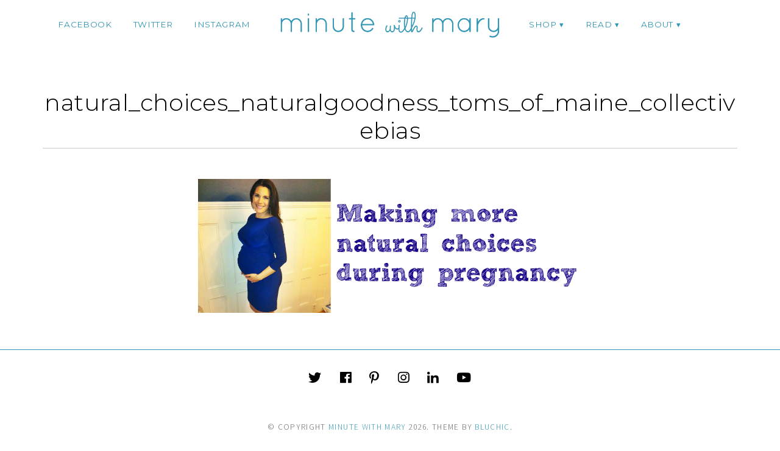

--- FILE ---
content_type: text/html; charset=UTF-8
request_url: https://minutewithmary.com/2015/04/choosing-more-natural-green-products.html/natural_choices_naturalgoodness_toms_of_maine_collectivebias
body_size: 9160
content:
<!DOCTYPE html>
<!--[if IE 7]><html id="ie7" lang="en"><![endif]-->
<!--[if IE 8]><html id="ie8" lang="en"><![endif]-->
<!--[if !(IE 7) | !(IE 8)  ]><!--><html lang="en"><!--<![endif]-->
<head>
<meta charset="UTF-8" />
<meta http-equiv="X-UA-Compatible" content="IE=Edge,chrome=1" />
<meta name="viewport" content="width=device-width, initial-scale=1.0" />
<link rel="profile" href="https://gmpg.org/xfn/11" />
<link rel="pingback" href="https://minutewithmary.com/xmlrpc.php" />
<meta name='robots' content='index, follow, max-image-preview:large, max-snippet:-1, max-video-preview:-1' />

	<!-- This site is optimized with the Yoast SEO plugin v21.8 - https://yoast.com/wordpress/plugins/seo/ -->
	<title>natural_choices_naturalgoodness_toms_of_maine_collectivebias - Minute With Mary</title>
	<link rel="canonical" href="https://minutewithmary.com/2015/04/choosing-more-natural-green-products.html/natural_choices_naturalgoodness_toms_of_maine_collectivebias/" />
	<meta property="og:locale" content="en_US" />
	<meta property="og:type" content="article" />
	<meta property="og:title" content="natural_choices_naturalgoodness_toms_of_maine_collectivebias - Minute With Mary" />
	<meta property="og:description" content="Continue Reading" />
	<meta property="og:url" content="https://minutewithmary.com/2015/04/choosing-more-natural-green-products.html/natural_choices_naturalgoodness_toms_of_maine_collectivebias/" />
	<meta property="og:site_name" content="Minute With Mary" />
	<meta property="og:image" content="https://minutewithmary.com/2015/04/choosing-more-natural-green-products.html/natural_choices_naturalgoodness_toms_of_maine_collectivebias" />
	<meta property="og:image:width" content="630" />
	<meta property="og:image:height" content="220" />
	<meta property="og:image:type" content="image/png" />
	<meta name="twitter:card" content="summary_large_image" />
	<script type="application/ld+json" class="yoast-schema-graph">{"@context":"https://schema.org","@graph":[{"@type":"WebPage","@id":"https://minutewithmary.com/2015/04/choosing-more-natural-green-products.html/natural_choices_naturalgoodness_toms_of_maine_collectivebias/","url":"https://minutewithmary.com/2015/04/choosing-more-natural-green-products.html/natural_choices_naturalgoodness_toms_of_maine_collectivebias/","name":"natural_choices_naturalgoodness_toms_of_maine_collectivebias - Minute With Mary","isPartOf":{"@id":"https://minutewithmary.com/#website"},"primaryImageOfPage":{"@id":"https://minutewithmary.com/2015/04/choosing-more-natural-green-products.html/natural_choices_naturalgoodness_toms_of_maine_collectivebias/#primaryimage"},"image":{"@id":"https://minutewithmary.com/2015/04/choosing-more-natural-green-products.html/natural_choices_naturalgoodness_toms_of_maine_collectivebias/#primaryimage"},"thumbnailUrl":"https://minutewithmary.com/wp-content/uploads/2015/04/natural_choices_naturalgoodness_toms_of_maine_collectivebias.png","datePublished":"2017-09-27T00:46:28+00:00","dateModified":"2017-09-27T00:46:28+00:00","breadcrumb":{"@id":"https://minutewithmary.com/2015/04/choosing-more-natural-green-products.html/natural_choices_naturalgoodness_toms_of_maine_collectivebias/#breadcrumb"},"inLanguage":"en","potentialAction":[{"@type":"ReadAction","target":["https://minutewithmary.com/2015/04/choosing-more-natural-green-products.html/natural_choices_naturalgoodness_toms_of_maine_collectivebias/"]}]},{"@type":"ImageObject","inLanguage":"en","@id":"https://minutewithmary.com/2015/04/choosing-more-natural-green-products.html/natural_choices_naturalgoodness_toms_of_maine_collectivebias/#primaryimage","url":"https://minutewithmary.com/wp-content/uploads/2015/04/natural_choices_naturalgoodness_toms_of_maine_collectivebias.png","contentUrl":"https://minutewithmary.com/wp-content/uploads/2015/04/natural_choices_naturalgoodness_toms_of_maine_collectivebias.png","width":630,"height":220},{"@type":"BreadcrumbList","@id":"https://minutewithmary.com/2015/04/choosing-more-natural-green-products.html/natural_choices_naturalgoodness_toms_of_maine_collectivebias/#breadcrumb","itemListElement":[{"@type":"ListItem","position":1,"name":"Home","item":"https://minutewithmary.com/"},{"@type":"ListItem","position":2,"name":"Choosing More Natural Green Products For My Family And My Pregnancy","item":"https://minutewithmary.com/2015/04/choosing-more-natural-green-products.html"},{"@type":"ListItem","position":3,"name":"natural_choices_naturalgoodness_toms_of_maine_collectivebias"}]},{"@type":"WebSite","@id":"https://minutewithmary.com/#website","url":"https://minutewithmary.com/","name":"Minute With Mary","description":"Discovering Makeup - Uncovering Confidence","potentialAction":[{"@type":"SearchAction","target":{"@type":"EntryPoint","urlTemplate":"https://minutewithmary.com/?s={search_term_string}"},"query-input":"required name=search_term_string"}],"inLanguage":"en"}]}</script>
	<!-- / Yoast SEO plugin. -->


<link rel="alternate" type="application/rss+xml" title="Minute With Mary &raquo; Feed" href="https://minutewithmary.com/feed" />
<link rel="alternate" type="application/rss+xml" title="Minute With Mary &raquo; Comments Feed" href="https://minutewithmary.com/comments/feed" />
<link rel="alternate" type="application/rss+xml" title="Minute With Mary &raquo; natural_choices_naturalgoodness_toms_of_maine_collectivebias Comments Feed" href="https://minutewithmary.com/2015/04/choosing-more-natural-green-products.html/natural_choices_naturalgoodness_toms_of_maine_collectivebias/feed" />
<script type="text/javascript">
/* <![CDATA[ */
window._wpemojiSettings = {"baseUrl":"https:\/\/s.w.org\/images\/core\/emoji\/14.0.0\/72x72\/","ext":".png","svgUrl":"https:\/\/s.w.org\/images\/core\/emoji\/14.0.0\/svg\/","svgExt":".svg","source":{"concatemoji":"https:\/\/minutewithmary.com\/wp-includes\/js\/wp-emoji-release.min.js?ver=6.4.7"}};
/*! This file is auto-generated */
!function(i,n){var o,s,e;function c(e){try{var t={supportTests:e,timestamp:(new Date).valueOf()};sessionStorage.setItem(o,JSON.stringify(t))}catch(e){}}function p(e,t,n){e.clearRect(0,0,e.canvas.width,e.canvas.height),e.fillText(t,0,0);var t=new Uint32Array(e.getImageData(0,0,e.canvas.width,e.canvas.height).data),r=(e.clearRect(0,0,e.canvas.width,e.canvas.height),e.fillText(n,0,0),new Uint32Array(e.getImageData(0,0,e.canvas.width,e.canvas.height).data));return t.every(function(e,t){return e===r[t]})}function u(e,t,n){switch(t){case"flag":return n(e,"\ud83c\udff3\ufe0f\u200d\u26a7\ufe0f","\ud83c\udff3\ufe0f\u200b\u26a7\ufe0f")?!1:!n(e,"\ud83c\uddfa\ud83c\uddf3","\ud83c\uddfa\u200b\ud83c\uddf3")&&!n(e,"\ud83c\udff4\udb40\udc67\udb40\udc62\udb40\udc65\udb40\udc6e\udb40\udc67\udb40\udc7f","\ud83c\udff4\u200b\udb40\udc67\u200b\udb40\udc62\u200b\udb40\udc65\u200b\udb40\udc6e\u200b\udb40\udc67\u200b\udb40\udc7f");case"emoji":return!n(e,"\ud83e\udef1\ud83c\udffb\u200d\ud83e\udef2\ud83c\udfff","\ud83e\udef1\ud83c\udffb\u200b\ud83e\udef2\ud83c\udfff")}return!1}function f(e,t,n){var r="undefined"!=typeof WorkerGlobalScope&&self instanceof WorkerGlobalScope?new OffscreenCanvas(300,150):i.createElement("canvas"),a=r.getContext("2d",{willReadFrequently:!0}),o=(a.textBaseline="top",a.font="600 32px Arial",{});return e.forEach(function(e){o[e]=t(a,e,n)}),o}function t(e){var t=i.createElement("script");t.src=e,t.defer=!0,i.head.appendChild(t)}"undefined"!=typeof Promise&&(o="wpEmojiSettingsSupports",s=["flag","emoji"],n.supports={everything:!0,everythingExceptFlag:!0},e=new Promise(function(e){i.addEventListener("DOMContentLoaded",e,{once:!0})}),new Promise(function(t){var n=function(){try{var e=JSON.parse(sessionStorage.getItem(o));if("object"==typeof e&&"number"==typeof e.timestamp&&(new Date).valueOf()<e.timestamp+604800&&"object"==typeof e.supportTests)return e.supportTests}catch(e){}return null}();if(!n){if("undefined"!=typeof Worker&&"undefined"!=typeof OffscreenCanvas&&"undefined"!=typeof URL&&URL.createObjectURL&&"undefined"!=typeof Blob)try{var e="postMessage("+f.toString()+"("+[JSON.stringify(s),u.toString(),p.toString()].join(",")+"));",r=new Blob([e],{type:"text/javascript"}),a=new Worker(URL.createObjectURL(r),{name:"wpTestEmojiSupports"});return void(a.onmessage=function(e){c(n=e.data),a.terminate(),t(n)})}catch(e){}c(n=f(s,u,p))}t(n)}).then(function(e){for(var t in e)n.supports[t]=e[t],n.supports.everything=n.supports.everything&&n.supports[t],"flag"!==t&&(n.supports.everythingExceptFlag=n.supports.everythingExceptFlag&&n.supports[t]);n.supports.everythingExceptFlag=n.supports.everythingExceptFlag&&!n.supports.flag,n.DOMReady=!1,n.readyCallback=function(){n.DOMReady=!0}}).then(function(){return e}).then(function(){var e;n.supports.everything||(n.readyCallback(),(e=n.source||{}).concatemoji?t(e.concatemoji):e.wpemoji&&e.twemoji&&(t(e.twemoji),t(e.wpemoji)))}))}((window,document),window._wpemojiSettings);
/* ]]> */
</script>
<link rel='stylesheet' id='ace-style-css' href='https://minutewithmary.com/wp-content/themes/Maggie/style.css?ver=6.4.7' type='text/css' media='all' />
<style id='wp-emoji-styles-inline-css' type='text/css'>

	img.wp-smiley, img.emoji {
		display: inline !important;
		border: none !important;
		box-shadow: none !important;
		height: 1em !important;
		width: 1em !important;
		margin: 0 0.07em !important;
		vertical-align: -0.1em !important;
		background: none !important;
		padding: 0 !important;
	}
</style>
<link rel='stylesheet' id='wp-block-library-css' href='https://minutewithmary.com/wp-includes/css/dist/block-library/style.min.css?ver=6.4.7' type='text/css' media='all' />
<style id='classic-theme-styles-inline-css' type='text/css'>
/*! This file is auto-generated */
.wp-block-button__link{color:#fff;background-color:#32373c;border-radius:9999px;box-shadow:none;text-decoration:none;padding:calc(.667em + 2px) calc(1.333em + 2px);font-size:1.125em}.wp-block-file__button{background:#32373c;color:#fff;text-decoration:none}
</style>
<style id='global-styles-inline-css' type='text/css'>
body{--wp--preset--color--black: #000000;--wp--preset--color--cyan-bluish-gray: #abb8c3;--wp--preset--color--white: #ffffff;--wp--preset--color--pale-pink: #f78da7;--wp--preset--color--vivid-red: #cf2e2e;--wp--preset--color--luminous-vivid-orange: #ff6900;--wp--preset--color--luminous-vivid-amber: #fcb900;--wp--preset--color--light-green-cyan: #7bdcb5;--wp--preset--color--vivid-green-cyan: #00d084;--wp--preset--color--pale-cyan-blue: #8ed1fc;--wp--preset--color--vivid-cyan-blue: #0693e3;--wp--preset--color--vivid-purple: #9b51e0;--wp--preset--gradient--vivid-cyan-blue-to-vivid-purple: linear-gradient(135deg,rgba(6,147,227,1) 0%,rgb(155,81,224) 100%);--wp--preset--gradient--light-green-cyan-to-vivid-green-cyan: linear-gradient(135deg,rgb(122,220,180) 0%,rgb(0,208,130) 100%);--wp--preset--gradient--luminous-vivid-amber-to-luminous-vivid-orange: linear-gradient(135deg,rgba(252,185,0,1) 0%,rgba(255,105,0,1) 100%);--wp--preset--gradient--luminous-vivid-orange-to-vivid-red: linear-gradient(135deg,rgba(255,105,0,1) 0%,rgb(207,46,46) 100%);--wp--preset--gradient--very-light-gray-to-cyan-bluish-gray: linear-gradient(135deg,rgb(238,238,238) 0%,rgb(169,184,195) 100%);--wp--preset--gradient--cool-to-warm-spectrum: linear-gradient(135deg,rgb(74,234,220) 0%,rgb(151,120,209) 20%,rgb(207,42,186) 40%,rgb(238,44,130) 60%,rgb(251,105,98) 80%,rgb(254,248,76) 100%);--wp--preset--gradient--blush-light-purple: linear-gradient(135deg,rgb(255,206,236) 0%,rgb(152,150,240) 100%);--wp--preset--gradient--blush-bordeaux: linear-gradient(135deg,rgb(254,205,165) 0%,rgb(254,45,45) 50%,rgb(107,0,62) 100%);--wp--preset--gradient--luminous-dusk: linear-gradient(135deg,rgb(255,203,112) 0%,rgb(199,81,192) 50%,rgb(65,88,208) 100%);--wp--preset--gradient--pale-ocean: linear-gradient(135deg,rgb(255,245,203) 0%,rgb(182,227,212) 50%,rgb(51,167,181) 100%);--wp--preset--gradient--electric-grass: linear-gradient(135deg,rgb(202,248,128) 0%,rgb(113,206,126) 100%);--wp--preset--gradient--midnight: linear-gradient(135deg,rgb(2,3,129) 0%,rgb(40,116,252) 100%);--wp--preset--font-size--small: 13px;--wp--preset--font-size--medium: 20px;--wp--preset--font-size--large: 36px;--wp--preset--font-size--x-large: 42px;--wp--preset--spacing--20: 0.44rem;--wp--preset--spacing--30: 0.67rem;--wp--preset--spacing--40: 1rem;--wp--preset--spacing--50: 1.5rem;--wp--preset--spacing--60: 2.25rem;--wp--preset--spacing--70: 3.38rem;--wp--preset--spacing--80: 5.06rem;--wp--preset--shadow--natural: 6px 6px 9px rgba(0, 0, 0, 0.2);--wp--preset--shadow--deep: 12px 12px 50px rgba(0, 0, 0, 0.4);--wp--preset--shadow--sharp: 6px 6px 0px rgba(0, 0, 0, 0.2);--wp--preset--shadow--outlined: 6px 6px 0px -3px rgba(255, 255, 255, 1), 6px 6px rgba(0, 0, 0, 1);--wp--preset--shadow--crisp: 6px 6px 0px rgba(0, 0, 0, 1);}:where(.is-layout-flex){gap: 0.5em;}:where(.is-layout-grid){gap: 0.5em;}body .is-layout-flow > .alignleft{float: left;margin-inline-start: 0;margin-inline-end: 2em;}body .is-layout-flow > .alignright{float: right;margin-inline-start: 2em;margin-inline-end: 0;}body .is-layout-flow > .aligncenter{margin-left: auto !important;margin-right: auto !important;}body .is-layout-constrained > .alignleft{float: left;margin-inline-start: 0;margin-inline-end: 2em;}body .is-layout-constrained > .alignright{float: right;margin-inline-start: 2em;margin-inline-end: 0;}body .is-layout-constrained > .aligncenter{margin-left: auto !important;margin-right: auto !important;}body .is-layout-constrained > :where(:not(.alignleft):not(.alignright):not(.alignfull)){max-width: var(--wp--style--global--content-size);margin-left: auto !important;margin-right: auto !important;}body .is-layout-constrained > .alignwide{max-width: var(--wp--style--global--wide-size);}body .is-layout-flex{display: flex;}body .is-layout-flex{flex-wrap: wrap;align-items: center;}body .is-layout-flex > *{margin: 0;}body .is-layout-grid{display: grid;}body .is-layout-grid > *{margin: 0;}:where(.wp-block-columns.is-layout-flex){gap: 2em;}:where(.wp-block-columns.is-layout-grid){gap: 2em;}:where(.wp-block-post-template.is-layout-flex){gap: 1.25em;}:where(.wp-block-post-template.is-layout-grid){gap: 1.25em;}.has-black-color{color: var(--wp--preset--color--black) !important;}.has-cyan-bluish-gray-color{color: var(--wp--preset--color--cyan-bluish-gray) !important;}.has-white-color{color: var(--wp--preset--color--white) !important;}.has-pale-pink-color{color: var(--wp--preset--color--pale-pink) !important;}.has-vivid-red-color{color: var(--wp--preset--color--vivid-red) !important;}.has-luminous-vivid-orange-color{color: var(--wp--preset--color--luminous-vivid-orange) !important;}.has-luminous-vivid-amber-color{color: var(--wp--preset--color--luminous-vivid-amber) !important;}.has-light-green-cyan-color{color: var(--wp--preset--color--light-green-cyan) !important;}.has-vivid-green-cyan-color{color: var(--wp--preset--color--vivid-green-cyan) !important;}.has-pale-cyan-blue-color{color: var(--wp--preset--color--pale-cyan-blue) !important;}.has-vivid-cyan-blue-color{color: var(--wp--preset--color--vivid-cyan-blue) !important;}.has-vivid-purple-color{color: var(--wp--preset--color--vivid-purple) !important;}.has-black-background-color{background-color: var(--wp--preset--color--black) !important;}.has-cyan-bluish-gray-background-color{background-color: var(--wp--preset--color--cyan-bluish-gray) !important;}.has-white-background-color{background-color: var(--wp--preset--color--white) !important;}.has-pale-pink-background-color{background-color: var(--wp--preset--color--pale-pink) !important;}.has-vivid-red-background-color{background-color: var(--wp--preset--color--vivid-red) !important;}.has-luminous-vivid-orange-background-color{background-color: var(--wp--preset--color--luminous-vivid-orange) !important;}.has-luminous-vivid-amber-background-color{background-color: var(--wp--preset--color--luminous-vivid-amber) !important;}.has-light-green-cyan-background-color{background-color: var(--wp--preset--color--light-green-cyan) !important;}.has-vivid-green-cyan-background-color{background-color: var(--wp--preset--color--vivid-green-cyan) !important;}.has-pale-cyan-blue-background-color{background-color: var(--wp--preset--color--pale-cyan-blue) !important;}.has-vivid-cyan-blue-background-color{background-color: var(--wp--preset--color--vivid-cyan-blue) !important;}.has-vivid-purple-background-color{background-color: var(--wp--preset--color--vivid-purple) !important;}.has-black-border-color{border-color: var(--wp--preset--color--black) !important;}.has-cyan-bluish-gray-border-color{border-color: var(--wp--preset--color--cyan-bluish-gray) !important;}.has-white-border-color{border-color: var(--wp--preset--color--white) !important;}.has-pale-pink-border-color{border-color: var(--wp--preset--color--pale-pink) !important;}.has-vivid-red-border-color{border-color: var(--wp--preset--color--vivid-red) !important;}.has-luminous-vivid-orange-border-color{border-color: var(--wp--preset--color--luminous-vivid-orange) !important;}.has-luminous-vivid-amber-border-color{border-color: var(--wp--preset--color--luminous-vivid-amber) !important;}.has-light-green-cyan-border-color{border-color: var(--wp--preset--color--light-green-cyan) !important;}.has-vivid-green-cyan-border-color{border-color: var(--wp--preset--color--vivid-green-cyan) !important;}.has-pale-cyan-blue-border-color{border-color: var(--wp--preset--color--pale-cyan-blue) !important;}.has-vivid-cyan-blue-border-color{border-color: var(--wp--preset--color--vivid-cyan-blue) !important;}.has-vivid-purple-border-color{border-color: var(--wp--preset--color--vivid-purple) !important;}.has-vivid-cyan-blue-to-vivid-purple-gradient-background{background: var(--wp--preset--gradient--vivid-cyan-blue-to-vivid-purple) !important;}.has-light-green-cyan-to-vivid-green-cyan-gradient-background{background: var(--wp--preset--gradient--light-green-cyan-to-vivid-green-cyan) !important;}.has-luminous-vivid-amber-to-luminous-vivid-orange-gradient-background{background: var(--wp--preset--gradient--luminous-vivid-amber-to-luminous-vivid-orange) !important;}.has-luminous-vivid-orange-to-vivid-red-gradient-background{background: var(--wp--preset--gradient--luminous-vivid-orange-to-vivid-red) !important;}.has-very-light-gray-to-cyan-bluish-gray-gradient-background{background: var(--wp--preset--gradient--very-light-gray-to-cyan-bluish-gray) !important;}.has-cool-to-warm-spectrum-gradient-background{background: var(--wp--preset--gradient--cool-to-warm-spectrum) !important;}.has-blush-light-purple-gradient-background{background: var(--wp--preset--gradient--blush-light-purple) !important;}.has-blush-bordeaux-gradient-background{background: var(--wp--preset--gradient--blush-bordeaux) !important;}.has-luminous-dusk-gradient-background{background: var(--wp--preset--gradient--luminous-dusk) !important;}.has-pale-ocean-gradient-background{background: var(--wp--preset--gradient--pale-ocean) !important;}.has-electric-grass-gradient-background{background: var(--wp--preset--gradient--electric-grass) !important;}.has-midnight-gradient-background{background: var(--wp--preset--gradient--midnight) !important;}.has-small-font-size{font-size: var(--wp--preset--font-size--small) !important;}.has-medium-font-size{font-size: var(--wp--preset--font-size--medium) !important;}.has-large-font-size{font-size: var(--wp--preset--font-size--large) !important;}.has-x-large-font-size{font-size: var(--wp--preset--font-size--x-large) !important;}
.wp-block-navigation a:where(:not(.wp-element-button)){color: inherit;}
:where(.wp-block-post-template.is-layout-flex){gap: 1.25em;}:where(.wp-block-post-template.is-layout-grid){gap: 1.25em;}
:where(.wp-block-columns.is-layout-flex){gap: 2em;}:where(.wp-block-columns.is-layout-grid){gap: 2em;}
.wp-block-pullquote{font-size: 1.5em;line-height: 1.6;}
</style>
<link rel='stylesheet' id='bluchic_gallery_style-css' href='https://minutewithmary.com/wp-content/plugins/bluchic-gallery/bluchic_gallery_style.css?ver=all' type='text/css' media='all' />
<link rel='stylesheet' id='bc_recent_posts_style-css' href='https://minutewithmary.com/wp-content/plugins/bluchic-recent-post/bc_recent_post_style.css?ver=all' type='text/css' media='all' />
<link rel='stylesheet' id='bluchic_social_fontawesome-css' href='https://minutewithmary.com/wp-content/plugins/bluchic-social/fontawesome/css/font-awesome.min.css?ver=all' type='text/css' media='all' />
<link rel='stylesheet' id='bluchic_social_style-css' href='https://minutewithmary.com/wp-content/plugins/bluchic-social/bluchic_social_style.css?ver=all' type='text/css' media='all' />
<link rel='stylesheet' id='contact-form-7-css' href='https://minutewithmary.com/wp-content/plugins/contact-form-7/includes/css/styles.css?ver=5.8.6' type='text/css' media='all' />
<link rel='stylesheet' id='colorbox-css' href='https://minutewithmary.com/wp-content/themes/Maggie/js/colorbox/colorbox.css?ver=6.4.7' type='text/css' media='all' />
<link rel='stylesheet' id='dashicons-css' href='https://minutewithmary.com/wp-includes/css/dashicons.min.css?ver=6.4.7' type='text/css' media='all' />
<script type="text/javascript" src="https://minutewithmary.com/wp-includes/js/jquery/jquery.min.js?ver=3.7.1" id="jquery-core-js"></script>
<script type="text/javascript" src="https://minutewithmary.com/wp-includes/js/jquery/jquery-migrate.min.js?ver=3.4.1" id="jquery-migrate-js"></script>
<script type="text/javascript" src="https://minutewithmary.com/wp-content/themes/Maggie/js/scripts.js" id="scripts-js"></script>
<link rel="https://api.w.org/" href="https://minutewithmary.com/wp-json/" /><link rel="alternate" type="application/json" href="https://minutewithmary.com/wp-json/wp/v2/media/2531" /><link rel="EditURI" type="application/rsd+xml" title="RSD" href="https://minutewithmary.com/xmlrpc.php?rsd" />
<link rel='shortlink' href='https://minutewithmary.com/?p=2531' />
<link rel="alternate" type="application/json+oembed" href="https://minutewithmary.com/wp-json/oembed/1.0/embed?url=https%3A%2F%2Fminutewithmary.com%2F2015%2F04%2Fchoosing-more-natural-green-products.html%2Fnatural_choices_naturalgoodness_toms_of_maine_collectivebias" />
<link rel="alternate" type="text/xml+oembed" href="https://minutewithmary.com/wp-json/oembed/1.0/embed?url=https%3A%2F%2Fminutewithmary.com%2F2015%2F04%2Fchoosing-more-natural-green-products.html%2Fnatural_choices_naturalgoodness_toms_of_maine_collectivebias&#038;format=xml" />
<script>
  (function(w, d, t, s, n) {
    w.FlodeskObject = n;
    var fn = function() {
      (w[n].q = w[n].q || []).push(arguments);
    };
    w[n] = w[n] || fn;
    var f = d.getElementsByTagName(t)[0];
    var e = d.createElement(t);
    var h = '?v=' + new Date().getTime();
    e.async = true;
    e.src = s + h;
    f.parentNode.insertBefore(e, f);
  })(window, document, 'script', 'https://assets.flodesk.com/universal.js', 'fd');
</script>

<script>
  (function(w, d, t, h, s, n) {
    w.FlodeskObject = n;
    var fn = function() {
      (w[n].q = w[n].q || []).push(arguments);
    };
    w[n] = w[n] || fn;
    var f = d.getElementsByTagName(t)[0];
    var v = '?v=' + Math.floor(new Date().getTime() / (120 * 1000)) * 60;
    var sm = d.createElement(t);
    sm.async = true;
    sm.type = 'module';
    sm.src = h + s + '.mjs' + v;
    f.parentNode.insertBefore(sm, f);
    var sn = d.createElement(t);
    sn.async = true;
    sn.noModule = true;
    sn.src = h + s + '.js' + v;
    f.parentNode.insertBefore(sn, f);
  })(window, document, 'script', 'https://assets.flodesk.com', '/universal', 'fd');
</script>
<script>
  window.fd('form', {
    formId: '6362afb12d6246fc1453c9a3'
  });
</script>	<style type="text/css">

	h1 {color: #000000;}	h2 {color: #000000;}	h3 {color: #333333;}	h4 {color: #333333;}	h5 {color: #555555;}	h6 {color: #555555;}
	a {color: #3196b4;} 	a:hover {color: #666666;}
	.menu-background, .nav ul ul {background: #ffffff;} 
		.nav a,
	.nav ul li.has-sub > a:after,
	.nav ul ul li.has-sub > a:after,
	.nav ul li.page_item_has_children > a:after,
	.nav ul ul li.menu-item-has-children > a:after,
	.menu-click,
	.menu-click:before {
		color: #3196b4;
	}
			.nav a:hover,
	.nav .current-menu-item > a,
	.nav .current-menu-ancestor > a,
	.nav .current_page_item > a,
	.nav .current_page_ancestor > a,
	.menu-open:before {
		color: #0a0000;
	}
	
		.sc-flex-direction-nav li a.sc-flex-next .fa,
	.sc-flex-direction-nav li a.sc-flex-prev .fa {
		color: #3196b4;
	}
	.flex-control-nav li a:hover,
	.flex-control-nav li a.flex-active,
	.sc-flex-control-nav li a.sc-flex-active,
	.sc-flex-control-nav li a:hover,
	.pagination a:hover,
	.pagination .current {
		background: #3196b4;
	}
	
		button,
	.post-button,
	.blog-widget ul li a,
	.article .post-read-more,
	.input-button,
	input[type=submit],
    div.wpforms-container-full .wpforms-form button {
		background: #3196b4;
		border: 1px solid #3196b4;		color: #ffffff;	}
	#cancel-comment-reply-link, a.comment-reply-link {background: #3196b4; color: #ffffff;}
	
		button:hover,
	.post-button:hover,
	.blog-widget ul li a:hover,
	.article .post-read-more:hover,
	.input-button:hover,
	input[type=submit]:hover,
    div.wpforms-container-full .wpforms-form button:hover {
		background: #000000;
		border: 1px solid #000000;		color: #ffffff;	}
	
	.side-search-form .sideform-button  {color: #3196b4;}	.side-search-form .sideform-button:hover {color: #000000;}
		li.nav-button a {
	  background: #3196b4;
	  color: #ffffff;	}
			li.nav-button a:hover {
	  background: #000000;
	  color: #ffffff;	}
	
  .header-notice {background: #ffebe0;}  .header-notice, .header-notice a {color: #444444;}
	body {color: #222222;}	.side-widget, .article .post-header, .article .page-header, .article ul.post-meta li, hr {border-color: #cccccc;}
	.article .page-title {color: #000000;}	.article .post-title a {color: #000000;}	.article .post-title a:hover {color: #666666 !important;}
	.side-widget h3 {color: #000000;}	.footer-widget h4 {color: #666666;}
	.footer {border-top: 1px solid #3196b4;}	.footer {background: #ffffff;}	.footer {color: #777777;}	.footer-section {background: #e2e2e2;}	.footer-copy {color: #666666;}
		.header-hero-image-caption h1,
	.header-hero-image-caption h2,
	.header-hero-image-caption h3,
	.header-hero-image-caption h4,
	.header-hero-image-caption h5,
	.header-hero-image-caption h6,
	.header-hero-image-caption,
	.hero-image-pointer {
		color: #0a0202;
	}
	
		.accordion-title {background-color: #000000; color: #ffffff;}
	.accordion-title:before {color: #ffffff;}
			.accordion-open {background-color: #666666; color: #ffffff;}
	.accordion-open:before {color: #ffffff;}
	
	ul.social-icons .fa-twitter {color: #000000;}	ul.social-icons .fa-facebook-f {color: #000000;}	ul.social-icons .fa-envelope {color: #000000;}	ul.social-icons .fa-rss {color: #000000;}	ul.social-icons .fa-google-plus-g {color: #000000;}	ul.social-icons .fa-flickr {color: #000000;}	ul.social-icons .fa-linkedin-in {color: #000000;}	ul.social-icons .fa-youtube {color: #000000;}	ul.social-icons .fa-vimeo-v {color: #000000;}	ul.social-icons .fa-instagram {color: #000000;}	ul.social-icons .fa-plus {color: #000000;}	ul.social-icons .fa-pinterest-p {color: #000000;}	ul.social-icons .fa-tumblr {color: #000000;}	ul.social-icons .fa-houzz {color: #000000;}
	ul.social-icons .fa-twitter:hover {color: #269dd5;}	ul.social-icons .fa-facebook-f:hover {color: #0c42b2;}	ul.social-icons .fa-envelope:hover {color: #aaaaaa;}	ul.social-icons .fa-rss:hover {color: #f49000;}	ul.social-icons .fa-google-plus-g:hover {color: #fd3000;}	ul.social-icons .fa-flickr:hover {color: #fc0077;}	ul.social-icons .fa-linkedin-in:hover {color: #0d5a7b;}	ul.social-icons .fa-youtube:hover {color: #ff0000;}	ul.social-icons .fa-vimeo-v:hover {color: #00c1f8;}	ul.social-icons .fa-instagram:hover {color: #194f7a;}	ul.social-icons .fa-plus:hover {color: #00c4fd;}	ul.social-icons .fa-pinterest-p:hover {color: #c70505;}	ul.social-icons .fa-tumblr:hover {color: #304d6b;}	ul.social-icons .fa-houzz:hover {color: #7ac142;}
	ul.ace-social-icons .fa-rss {color: #000000;}	ul.ace-social-icons .fa-twitter {color: #000000;}	ul.ace-social-icons .fa-facebook-f {color: #000000;}	ul.ace-social-icons .fa-pinterest-p {color: #000000;}	ul.ace-social-icons .footer-email {color: #000000;}	ul.ace-social-icons .fa-flickr {color: #000000;}	ul.ace-social-icons .fa-linkedin-in {color: #000000;}	ul.ace-social-icons .fa-youtube {color: #000000;}	ul.ace-social-icons .fa-vimeo-v {color: #000000;}	ul.ace-social-icons .fa-google-plus-g {color: #000000;}	ul.ace-social-icons .fa-instagram {color: #000000;}	ul.ace-social-icons .fa-plus {color: #000000;}	ul.ace-social-icons .fa-tumblr {color: #000000;}	ul.ace-social-icons .fa-houzz {color: #000000;}	ul.ace-social-icons .fa-envelope {color: #000000;}
	ul.ace-social-icons .fa-rss:hover {color: #f49000;}	ul.ace-social-icons .fa-twitter:hover {color: #269dd5;}	ul.ace-social-icons .fa-facebook-f:hover {color: #0c42b2;}	ul.ace-social-icons .fa-pinterest-p:hover {color: #c70505;}	ul.ace-social-icons .footer-email:hover {color: #aaaaaa;}	ul.ace-social-icons .fa-flickr:hover {color: #fc0077;}	ul.ace-social-icons .fa-linkedin-in:hover {color: #0d5a7b;}	ul.ace-social-icons .fa-youtube:hover {color: #ff0000;}	ul.ace-social-icons .fa-vimeo-v:hover {color: #00c1f8;}	ul.ace-social-icons .fa-google-plus-g:hover {color: #fd3000;}	ul.ace-social-icons .fa-instagram:hover {color: #194f7a;}	ul.ace-social-icons .fa-plus:hover {color: #00c4fd;}	ul.ace-social-icons .fa-tumblr:hover {color: #304d6b;}	ul.ace-social-icons .fa-houzz:hover {color: #7ac142;}	ul.ace-social-icons .fa-envelope:hover {color: #aaaaaa;}
	.newsletter-section {background: #3196b4;}
	.blog-widgets {background: #efefef;}
	
	
	
	
	@media all and (max-width: 1024px) {
		.header-inner {background: #ffffff;} 				.header-hero-image-inner, .header-hero-image {background: #ffffff;}
		.hero-image-pointer {color: #0a0202;}
			}

	
		.wp-block-button .wp-block-button__link:hover {
		background: #000000;
		color: #ffffff;	}
	.wp-block-button.is-style-outline .wp-block-button__link:hover {
		background: transparent;
		border-color: #000000;
		color: #000000;
	}
	
</style>
	<!--[if lt IE 9]><script src="//cdnjs.cloudflare.com/ajax/libs/html5shiv/3.7.3/html5shiv.min.js" type="text/javascript"></script><![endif]-->
	<script type="text/javascript">
	if( typeof tb_pathToImage != 'string' ) {
		var tb_pathToImage = "https://minutewithmary.com/wp-includes/js/thickbox/loadingAnimation.gif";
	}
	if( typeof tb_closeImage != 'string' ) {
		var tb_closeImage = "https://minutewithmary.com/wp-includes/js/thickbox/tb-close.png";
	}
	</script>
			<style type="text/css">
						.header h1,
			.header h5,
			.header-desc {display: none;}
					</style>
		<link rel="icon" href="https://minutewithmary.com/wp-content/uploads/2021/11/cropped-Etsy-Item-Listing-Photo-1-32x32.png" sizes="32x32" />
<link rel="icon" href="https://minutewithmary.com/wp-content/uploads/2021/11/cropped-Etsy-Item-Listing-Photo-1-192x192.png" sizes="192x192" />
<link rel="apple-touch-icon" href="https://minutewithmary.com/wp-content/uploads/2021/11/cropped-Etsy-Item-Listing-Photo-1-180x180.png" />
<meta name="msapplication-TileImage" content="https://minutewithmary.com/wp-content/uploads/2021/11/cropped-Etsy-Item-Listing-Photo-1-270x270.png" />
</head>

<body data-rsssl=1 class="attachment attachment-template-default single single-attachment postid-2531 attachmentid-2531 attachment-png" itemscope itemtype="https://schema.org/WebPage">


<span class="back-top"><i class="fa fa-angle-up"></i></span>


<section class="wrap">


<header class="header menu-background"  id="header" itemscope itemtype="https://schema.org/WPHeader">

	<section class="header-inner">

			<section class="menu-section">
		<section class="left-menu">
			<nav class="nav" itemscope itemtype="https://schema.org/SiteNavigationElement">
				<div class="menu"><ul id="menu-social-menu" class="main-menu"><li id="menu-item-320" class="menu-item menu-item-type-custom menu-item-object-custom menu-item-320"><a title="facebook" href="https://www.facebook.com/pg/TheMaryLarsen/photos/?ref=page_internal">facebook</a></li>
<li id="menu-item-321" class="menu-item menu-item-type-custom menu-item-object-custom menu-item-321"><a title="twitter" href="http://www.twitter.com/mary__larsen">twitter</a></li>
<li id="menu-item-322" class="menu-item menu-item-type-custom menu-item-object-custom menu-item-322"><a title="instagram" href="http://www.instagram.com/mary__larsen">instagram</a></li>
</ul></div>			</nav><!-- .nav -->
		</section>
		<section class="logo-menu">		<a href="https://minutewithmary.com">
			<img src="https://minutewithmary.com/wp-content/uploads/2024/01/Minute-With-Mary-Logo-Younique-Makeup.png" class="header-title-logo" style="width:calc(1496px/2); height:auto;" alt="Minute With Mary" title="Minute With Mary" />
		</a>
		<section class="hidden">
							<h5><a href="https://minutewithmary.com" class="header-title">Minute With Mary</a></h5>
				<p class="hidden">Discovering Makeup &#8211; Uncovering Confidence</p>
					</section>
	</section>
		<section class="right-menu">
			<nav class="nav" itemscope itemtype="https://schema.org/SiteNavigationElement">
				<div class="menu"><ul id="menu-primary-menu" class="main-menu"><li id="menu-item-4471" class="menu-item menu-item-type-custom menu-item-object-custom menu-item-has-children menu-item-4471"><a>Shop</a>
<ul class="sub-menu">
	<li id="menu-item-5260" class="menu-item menu-item-type-custom menu-item-object-custom menu-item-5260"><a href="https://youniqueproducts.com/marylarsen">All Products</a></li>
	<li id="menu-item-5928" class="menu-item menu-item-type-post_type menu-item-object-page menu-item-5928"><a href="https://minutewithmary.com/younique-daily%c2%b7you-liquid-collagen-shot">YOUNIQUE DAILY·YOU liquid collagen shot</a></li>
	<li id="menu-item-5261" class="menu-item menu-item-type-custom menu-item-object-custom menu-item-5261"><a href="https://www.youniqueproducts.com/MaryLarsen/products/view/US-11102-09#.XqxLDRNKhsM">4D Mascara</a></li>
	<li id="menu-item-5606" class="menu-item menu-item-type-post_type menu-item-object-page menu-item-5606"><a href="https://minutewithmary.com/younique-epic-twisted-mascara">Twisted Mascara</a></li>
	<li id="menu-item-5344" class="menu-item menu-item-type-custom menu-item-object-custom menu-item-5344"><a href="https://minutewithmary.com/younique-beauty-guide">Try On Your Makeup First</a></li>
</ul>
</li>
<li id="menu-item-4486" class="menu-item menu-item-type-post_type menu-item-object-page menu-item-has-children menu-item-4486"><a href="https://minutewithmary.com/read">Read</a>
<ul class="sub-menu">
	<li id="menu-item-4488" class="menu-item menu-item-type-custom menu-item-object-custom menu-item-4488"><a href="https://minutewithmary.com/category/about-me">About Me</a></li>
	<li id="menu-item-4491" class="menu-item menu-item-type-custom menu-item-object-custom menu-item-4491"><a href="https://minutewithmary.com/category/blake">Blake&#8217;s Thoughts</a></li>
	<li id="menu-item-4494" class="menu-item menu-item-type-custom menu-item-object-custom menu-item-4494"><a href="https://minutewithmary.com/category/marriage">Marriage</a></li>
	<li id="menu-item-4493" class="menu-item menu-item-type-custom menu-item-object-custom menu-item-4493"><a href="https://minutewithmary.com/category/makeup">Beauty</a></li>
	<li id="menu-item-4495" class="menu-item menu-item-type-custom menu-item-object-custom menu-item-4495"><a href="https://minutewithmary.com/category/media">Nerd Stuff</a></li>
	<li id="menu-item-4499" class="menu-item menu-item-type-custom menu-item-object-custom menu-item-4499"><a href="https://minutewithmary.com/category/tutorials">Tutorials</a></li>
	<li id="menu-item-4497" class="menu-item menu-item-type-custom menu-item-object-custom menu-item-4497"><a href="https://minutewithmary.com/category/preganancy">Pregnancy</a></li>
	<li id="menu-item-4492" class="menu-item menu-item-type-custom menu-item-object-custom menu-item-4492"><a href="https://minutewithmary.com/category/babies">Babies</a></li>
	<li id="menu-item-4498" class="menu-item menu-item-type-custom menu-item-object-custom menu-item-4498"><a href="https://minutewithmary.com/category/toddlers">Toddlers</a></li>
	<li id="menu-item-4496" class="menu-item menu-item-type-custom menu-item-object-custom menu-item-4496"><a href="https://minutewithmary.com/category/parenting">Parenting</a></li>
	<li id="menu-item-4489" class="menu-item menu-item-type-custom menu-item-object-custom menu-item-4489"><a href="https://minutewithmary.com/category/music">Music</a></li>
	<li id="menu-item-4487" class="menu-item menu-item-type-custom menu-item-object-custom menu-item-4487"><a href="https://minutewithmary.com/category/travel">Travel</a></li>
	<li id="menu-item-4490" class="menu-item menu-item-type-custom menu-item-object-custom menu-item-4490"><a href="https://minutewithmary.com/category/recipes">Recipes</a></li>
</ul>
</li>
<li id="menu-item-4859" class="menu-item menu-item-type-custom menu-item-object-custom menu-item-has-children menu-item-4859"><a>ABOUT</a>
<ul class="sub-menu">
	<li id="menu-item-4960" class="menu-item menu-item-type-custom menu-item-object-custom menu-item-4960"><a href="https://minutewithmary.com/about">ABOUT ME</a></li>
	<li id="menu-item-4860" class="menu-item menu-item-type-custom menu-item-object-custom menu-item-4860"><a href="https://minutewithmary.com/contact">CONTACT</a></li>
</ul>
</li>
</ul></div>			</nav><!-- .nav -->
		</section>
	</section>

	<nav class="nav mobile-menu-section" itemscope itemtype="https://schema.org/SiteNavigationElement">
	<label for="show-menu"><div class="menu-click">Menu</div></label>
	<input type="checkbox" id="show-menu" class="checkbox-menu hidden" role="button">
	<div class="menu-wrap">
		<div class="menu"><ul id="menu-primary-menu-1" class="main-menu"><li class="menu-item menu-item-type-custom menu-item-object-custom menu-item-has-children menu-item-4471"><a>Shop</a>
<ul class="sub-menu">
	<li class="menu-item menu-item-type-custom menu-item-object-custom menu-item-5260"><a href="https://youniqueproducts.com/marylarsen">All Products</a></li>
	<li class="menu-item menu-item-type-post_type menu-item-object-page menu-item-5928"><a href="https://minutewithmary.com/younique-daily%c2%b7you-liquid-collagen-shot">YOUNIQUE DAILY·YOU liquid collagen shot</a></li>
	<li class="menu-item menu-item-type-custom menu-item-object-custom menu-item-5261"><a href="https://www.youniqueproducts.com/MaryLarsen/products/view/US-11102-09#.XqxLDRNKhsM">4D Mascara</a></li>
	<li class="menu-item menu-item-type-post_type menu-item-object-page menu-item-5606"><a href="https://minutewithmary.com/younique-epic-twisted-mascara">Twisted Mascara</a></li>
	<li class="menu-item menu-item-type-custom menu-item-object-custom menu-item-5344"><a href="https://minutewithmary.com/younique-beauty-guide">Try On Your Makeup First</a></li>
</ul>
</li>
<li class="menu-item menu-item-type-post_type menu-item-object-page menu-item-has-children menu-item-4486"><a href="https://minutewithmary.com/read">Read</a>
<ul class="sub-menu">
	<li class="menu-item menu-item-type-custom menu-item-object-custom menu-item-4488"><a href="https://minutewithmary.com/category/about-me">About Me</a></li>
	<li class="menu-item menu-item-type-custom menu-item-object-custom menu-item-4491"><a href="https://minutewithmary.com/category/blake">Blake&#8217;s Thoughts</a></li>
	<li class="menu-item menu-item-type-custom menu-item-object-custom menu-item-4494"><a href="https://minutewithmary.com/category/marriage">Marriage</a></li>
	<li class="menu-item menu-item-type-custom menu-item-object-custom menu-item-4493"><a href="https://minutewithmary.com/category/makeup">Beauty</a></li>
	<li class="menu-item menu-item-type-custom menu-item-object-custom menu-item-4495"><a href="https://minutewithmary.com/category/media">Nerd Stuff</a></li>
	<li class="menu-item menu-item-type-custom menu-item-object-custom menu-item-4499"><a href="https://minutewithmary.com/category/tutorials">Tutorials</a></li>
	<li class="menu-item menu-item-type-custom menu-item-object-custom menu-item-4497"><a href="https://minutewithmary.com/category/preganancy">Pregnancy</a></li>
	<li class="menu-item menu-item-type-custom menu-item-object-custom menu-item-4492"><a href="https://minutewithmary.com/category/babies">Babies</a></li>
	<li class="menu-item menu-item-type-custom menu-item-object-custom menu-item-4498"><a href="https://minutewithmary.com/category/toddlers">Toddlers</a></li>
	<li class="menu-item menu-item-type-custom menu-item-object-custom menu-item-4496"><a href="https://minutewithmary.com/category/parenting">Parenting</a></li>
	<li class="menu-item menu-item-type-custom menu-item-object-custom menu-item-4489"><a href="https://minutewithmary.com/category/music">Music</a></li>
	<li class="menu-item menu-item-type-custom menu-item-object-custom menu-item-4487"><a href="https://minutewithmary.com/category/travel">Travel</a></li>
	<li class="menu-item menu-item-type-custom menu-item-object-custom menu-item-4490"><a href="https://minutewithmary.com/category/recipes">Recipes</a></li>
</ul>
</li>
<li class="menu-item menu-item-type-custom menu-item-object-custom menu-item-has-children menu-item-4859"><a>ABOUT</a>
<ul class="sub-menu">
	<li class="menu-item menu-item-type-custom menu-item-object-custom menu-item-4960"><a href="https://minutewithmary.com/about">ABOUT ME</a></li>
	<li class="menu-item menu-item-type-custom menu-item-object-custom menu-item-4860"><a href="https://minutewithmary.com/contact">CONTACT</a></li>
</ul>
</li>
</ul></div>	</div>
	</nav><!-- .nav -->

	</section>

</header><!-- .header -->

<section class="empty-top" ></section>



<section class="container">

	<main class="section-wide">

	
		<article class="article article-page post-2531 attachment type-attachment status-inherit hentry" id="post-2531" itemscope itemtype="https://schema.org/CreativeWork">

			<header class="page-header">
				<h1 class="page-title entry-title" itemprop="headline">natural_choices_naturalgoodness_toms_of_maine_collectivebias</h1>
			</header>

			<article class="post-content entry-content" itemprop="text">

				<img src="https://minutewithmary.com/wp-content/uploads/2015/04/natural_choices_naturalgoodness_toms_of_maine_collectivebias.png" alt="natural_choices_naturalgoodness_toms_of_maine_collectivebias" class="aligncenter" />

				<article class="attachment-desc"></article>

			</article><!-- .post-content -->

		</article><!-- .article -->

	
	</main><!-- .section -->

</section><!-- .container -->


<footer class="footer" id="footer" itemscope itemtype="https://schema.org/WPFooter">

	
		<section class="ace-social-icons-wrap">
		<ul class="ace-social-icons">
			<li><a href="https://twitter.com/mary__larsen?lang=en" class="fab fa-twitter radius-50" target="_blank"><span>Twitter</span></a></li>			<li><a href="https://www.facebook.com/TheMaryLarsen/" class="fab fa-facebook-f radius-50" target="_blank"><span>Facebook</span></a></li>			<li><a href="https://www.facebook.com/TheMaryLarsen/" class="fab fa-pinterest-p radius-50" target="_blank"><span>Pinterest</span></a></li>			<li><a href="https://www.instagram.com/mary__larsen/?hl=en" class="fab fa-instagram radius-50" target="_blank"><span>Instagram</span></a></li>									<li><a href="https://www.linkedin.com/in/themarylarsen" class="fab fa-linkedin-in radius-50" target="_blank"><span>LinkedIn</span></a></li>			<li><a href="https://www.youtube.com/channel/UCgh-n-2Qw_5KNg_iyf74HMA?view_as=subscriber" class="fab fa-youtube radius-50" target="_blank"><span>YouTube</span></a></li>																				</ul>
	</section>
	
		<footer class="footer-instagram" role="complementary">
		<article class="footer-instagram-widget widget widget_block" id="block-3"></article>	</footer><!-- .footer-instagram -->
	
	
</footer><!-- .footer -->

<section class="footer-copy" role="contentinfo">
	&copy; Copyright <a href="" itemtype="copyrightHolder">Minute With Mary</a> <span itemtype="copyrightYear" content="2026">2026</span>. Theme by <a href="https://www.bluchic.com">Bluchic</a>.	</section>

</section><!-- .wrap -->


				<script type="text/javascript">
				/* <![CDATA[ */
				var $ = jQuery.noConflict();
				jQuery(document).ready ( function(){ // START

					var divHeight = $('.header').height();
					$('.empty-top').css('height', divHeight+'px');

				}); // END
				/* ]]> */
				</script>
			<link rel='stylesheet' id='thickbox.css-css' href='https://minutewithmary.com/wp-includes/js/thickbox/thickbox.css?ver=1.0' type='text/css' media='all' />
<link rel='stylesheet' id='bc_testimonial_style-css' href='https://minutewithmary.com/wp-content/plugins/bluchic-testimonial/bc-testimonial-responsiveslides.css?ver=all' type='text/css' media='all' />
<link rel='stylesheet' id='google-webfont-css' href='//fonts.googleapis.com/css?family=Montserrat%3A200%2C200i%2C300%2C300i%2C400%2C400i%2C500%2C500i%7CSource+Sans+Pro%3A300%2C300i%2C700%2C700i&#038;ver=all' type='text/css' media='all' />
<script type="text/javascript" id="thickbox-js-extra">
/* <![CDATA[ */
var thickboxL10n = {"next":"Next >","prev":"< Prev","image":"Image","of":"of","close":"Close","noiframes":"This feature requires inline frames. You have iframes disabled or your browser does not support them.","loadingAnimation":"https:\/\/minutewithmary.com\/wp-includes\/js\/thickbox\/loadingAnimation.gif"};
/* ]]> */
</script>
<script type="text/javascript" src="https://minutewithmary.com/wp-includes/js/thickbox/thickbox.js?ver=3.1-20121105" id="thickbox-js"></script>
<script type="text/javascript" src="https://minutewithmary.com/wp-includes/js/comment-reply.min.js?ver=6.4.7" id="comment-reply-js" async="async" data-wp-strategy="async"></script>
<script type="text/javascript" src="https://minutewithmary.com/wp-content/themes/Maggie/js/doubletaptogo.js" id="doubletaptogo-js"></script>
<script type="text/javascript" src="https://minutewithmary.com/wp-content/themes/Maggie/js/fitvids.js" id="fitvids-js"></script>
<script type="text/javascript" src="https://minutewithmary.com/wp-content/themes/Maggie/js/flexslider.js" id="flexslider-js"></script>
<script type="text/javascript" src="https://minutewithmary.com/wp-content/plugins/bluchic-gallery/js/jquery.shuffle.min.js" id="bluchic_gallery_shuffle_script-js"></script>
<script type="text/javascript" src="https://minutewithmary.com/wp-content/plugins/contact-form-7/includes/swv/js/index.js?ver=5.8.6" id="swv-js"></script>
<script type="text/javascript" id="contact-form-7-js-extra">
/* <![CDATA[ */
var wpcf7 = {"api":{"root":"https:\/\/minutewithmary.com\/wp-json\/","namespace":"contact-form-7\/v1"},"cached":"1"};
/* ]]> */
</script>
<script type="text/javascript" src="https://minutewithmary.com/wp-content/plugins/contact-form-7/includes/js/index.js?ver=5.8.6" id="contact-form-7-js"></script>
<script type="text/javascript" src="https://minutewithmary.com/wp-content/themes/Maggie/js/colorbox/jquery.colorbox-min.js" id="colorbox-js"></script>
<script type="text/javascript" src="https://minutewithmary.com/wp-content/plugins/bluchic-testimonial/bc-testimonial-responsiveslides.min.js?ver=1.54" id="bc_testimonial_flexslider-js"></script>
<script type="text/javascript" src="//cdnjs.cloudflare.com/ajax/libs/prefixfree/1.0.7/prefixfree.min.js" id="prefix-fee-js"></script>
		<script type="text/javascript">
		/* <![CDATA[ */
		var $ = jQuery.noConflict();
		jQuery( document ).ready( function( $ ){ // START
			$( '.colorbox-cats' ).colorbox( { rel:"colorbox-cats", maxWidth:"100%", maxHeight:"100%" } );
			$( '.colorbox' ).colorbox( { rel:"colorbox", maxWidth:"100%", maxHeight:"100%" } );
			$( '.colorbox-video' ).colorbox( { iframe:true, innerWidth:"80%", innerHeight:"80%" } );
			$( '.colorbox-iframe' ).colorbox( { iframe:true, width:"80%", height:"80%" } );
		}); // END
		/* ]]> */
		</script>
	
</body>
</html>

<!-- Dynamic page generated in 0.776 seconds. -->
<!-- Cached page generated by WP-Super-Cache on 2026-01-18 17:45:48 -->

<!-- super cache -->

--- FILE ---
content_type: text/css
request_url: https://minutewithmary.com/wp-content/themes/Maggie/js/colorbox/colorbox.css?ver=6.4.7
body_size: 1114
content:
/*
ColorBox Core Style:
The following CSS is consistent between example themes and should not be altered.
*/
#colorbox, #cboxOverlay, #cboxWrapper {position:absolute; top:0; left:0; z-index:9999; overflow:hidden; line-height:1em;}
#cboxOverlay {position:fixed; width:100%; height:100%;}
#cboxMiddleLeft, #cboxBottomLeft {clear:left;}
#cboxContent {position:relative;}
#cboxLoadedContent {overflow:auto;}
#cboxTitle {margin:0;}
#cboxLoadingOverlay, #cboxLoadingGraphic {position:absolute; top:0; left:0; width:100%; height:100%;}
#cboxPrevious, #cboxNext, #cboxClose, #cboxSlideshow {cursor:pointer; border: none;}
.cboxPhoto {float:left; margin:auto; border:0; display:block; max-width:none;}
.cboxIframe {width:100%; height:100%; display:block; border:0;}
#colorbox, #cboxContent, #cboxLoadedContent {box-sizing:content-box;}
/*
User Style:
Change the following styles to modify the appearance of ColorBox.  They are
ordered & tabbed in a way that represents the nesting of the generated HTML.
*/
#cboxOverlay {background:url(images/overlay.png) repeat 0 0;}
#colorbox {}
#cboxTopLeft {width:21px; height:21px; background:url(images/controls.png) no-repeat -101px 0;}
#cboxTopRight {width:21px; height:21px; background:url(images/controls.png) no-repeat -130px 0;}
#cboxBottomLeft {width:21px; height:21px; background:url(images/controls.png) no-repeat -101px -29px;}
#cboxBottomRight {width:21px; height:21px; background:url(images/controls.png) no-repeat -130px -29px;}
#cboxMiddleLeft {width:21px; background:url(images/controls.png) left top repeat-y;}
#cboxMiddleRight {width:21px; background:url(images/controls.png) right top repeat-y;}
#cboxTopCenter {height:21px; background:url(images/border.png) 0 0 repeat-x;}
#cboxBottomCenter {height:21px; background:url(images/border.png) 0 -29px repeat-x;}
#cboxContent {background:#fff; overflow:hidden;}
.cboxIframe {background:#fff;}
#cboxError {padding:50px; border:1px solid #ccc;}
#cboxLoadedContent {margin-bottom:28px;}
#cboxTitle {position:absolute; bottom:4px; left:0; text-align:center; width:100%; color:#949494;}
#cboxCurrent {position:absolute; bottom:4px; color:#949494; text-align:center; width:100%;}
#cboxSlideshow {position:absolute; bottom:4px; right:30px; color:#0092ef;}
#cboxPrevious {position:absolute; bottom:0; left:0; font-size:10px; padding:8px; text-transform:uppercase;}
#cboxPrevious:hover {background-position:-73px -25px;}
#cboxNext {position:absolute; bottom:0; right:0; font-size:10px; padding:8px; text-transform:uppercase;}
#cboxNext:hover {background-position:-50px -25px;}
#cboxLoadingOverlay {background:url(images/loading_background.png) no-repeat center center;}
#cboxLoadingGraphic {background:url(images/loading.gif) no-repeat center center;}
#cboxClose {position:absolute; top:0; right:0; font-size:10px; padding:8px; text-transform:uppercase;}
#cboxClose:hover {background-position:-20px -25px;}

/*
The following fixes a problem where IE7 and IE8 replace a PNG's alpha transparency with a black fill
when an alpha filter (opacity change) is set on the element or ancestor element.  This style is not applied to or needed in IE9.
See: http://jacklmoore.com/notes/ie-transparency-problems/
*/
.cboxIE #cboxTopLeft,
.cboxIE #cboxTopCenter,
.cboxIE #cboxTopRight,
.cboxIE #cboxBottomLeft,
.cboxIE #cboxBottomCenter,
.cboxIE #cboxBottomRight,
.cboxIE #cboxMiddleLeft,
.cboxIE #cboxMiddleRight {filter: progid:DXImageTransform.Microsoft.gradient(startColorstr=#00FFFFFF,endColorstr=#00FFFFFF);}
/*
The following provides PNG transparency support for IE6
Feel free to remove this and the /ie6/ directory if you have dropped IE6 support.
*/
.cboxIE6 #cboxTopLeft {background:url(images/ie6/borderTopLeft.png);}
.cboxIE6 #cboxTopCenter {background:url(images/ie6/borderTopCenter.png);}
.cboxIE6 #cboxTopRight {background:url(images/ie6/borderTopRight.png);}
.cboxIE6 #cboxBottomLeft {background:url(images/ie6/borderBottomLeft.png);}
.cboxIE6 #cboxBottomCenter {background:url(images/ie6/borderBottomCenter.png);}
.cboxIE6 #cboxBottomRight {background:url(images/ie6/borderBottomRight.png);}
.cboxIE6 #cboxMiddleLeft {background:url(images/ie6/borderMiddleLeft.png);}
.cboxIE6 #cboxMiddleRight {background:url(images/ie6/borderMiddleRight.png);}

.cboxIE6 #cboxTopLeft,
.cboxIE6 #cboxTopCenter,
.cboxIE6 #cboxTopRight,
.cboxIE6 #cboxBottomLeft,
.cboxIE6 #cboxBottomCenter,
.cboxIE6 #cboxBottomRight,
.cboxIE6 #cboxMiddleLeft,
.cboxIE6 #cboxMiddleRight {_behavior: expression(this.src = this.src ? this.src : this.currentStyle.backgroundImage.split('"')[1], this.style.background = "none", this.style.filter = "progid:DXImageTransform.Microsoft.AlphaImageLoader(src=" + this.src + ", sizingMethod='scale')");}
